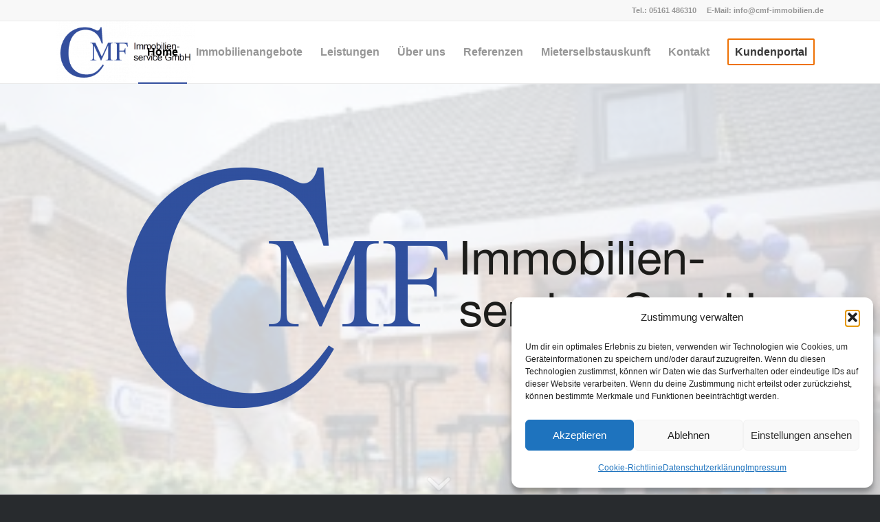

--- FILE ---
content_type: text/html; charset=UTF-8
request_url: https://cmf-immobilien.de/
body_size: 17115
content:
<!DOCTYPE html><html lang="de" class="html_stretched responsive av-preloader-disabled  html_header_top html_logo_left html_main_nav_header html_menu_right html_custom html_header_sticky html_header_shrinking_disabled html_header_topbar_active html_mobile_menu_tablet html_header_searchicon_disabled html_content_align_center html_header_unstick_top html_header_stretch_disabled html_elegant-blog html_modern-blog html_av-submenu-hidden html_av-submenu-display-click html_av-overlay-side html_av-overlay-side-classic html_av-submenu-clone html_entry_id_3557 av-cookies-no-cookie-consent av-no-preview av-default-lightbox html_text_menu_active av-mobile-menu-switch-default"><head><meta charset="UTF-8" /><meta name="viewport" content="width=device-width, initial-scale=1"><meta name='robots' content='index, follow, max-image-preview:large, max-snippet:-1, max-video-preview:-1' /><link media="all" href="https://cmf-immobilien.de/wp-content/cache/autoptimize/css/autoptimize_0bd0565663c9144f75077e26542b956f.css" rel="stylesheet"><link media="screen" href="https://cmf-immobilien.de/wp-content/cache/autoptimize/css/autoptimize_033ea45bf7f375079f9b5badc37dd91e.css" rel="stylesheet"><title>CMF Immobilienservice GmbH | Ihr Immobilienmakler im Heidekreis</title><meta name="description" content="Vermietung, Verkauf oder Hausverwaltung. Mit der CMF Immobilienservice GmbH aus dem Heidekreis haben Sie den richtigen Immobilienmakler an Ihrer Seite." /><link rel="canonical" href="https://cmf-immobilien.de/ihr-immobilienmakler/" /><meta property="og:locale" content="de_DE" /><meta property="og:type" content="website" /><meta property="og:title" content="CMF Immobilienservice GmbH | Ihr Immobilienmakler im Heidekreis" /><meta property="og:description" content="Vermietung, Verkauf oder Hausverwaltung. Mit der CMF Immobilienservice GmbH aus dem Heidekreis haben Sie den richtigen Immobilienmakler an Ihrer Seite." /><meta property="og:url" content="https://cmf-immobilien.de/ihr-immobilienmakler/" /><meta property="og:site_name" content="CMF Immobilienservice GmbH" /><meta property="article:publisher" content="https://www.facebook.com/cmf.immobilien" /><meta property="article:modified_time" content="2024-07-15T09:41:34+00:00" /><meta property="og:image" content="https://cmf-immobilien.de/wp-content/uploads/2021/08/Logo-CMF-Immobilienservice-mit-Firmierung-1.png" /><meta property="og:image:width" content="5779" /><meta property="og:image:height" content="2220" /><meta property="og:image:type" content="image/png" /><meta name="twitter:card" content="summary_large_image" /> <script type="application/ld+json" class="yoast-schema-graph">{"@context":"https://schema.org","@graph":[{"@type":"WebPage","@id":"https://cmf-immobilien.de/ihr-immobilienmakler/","url":"https://cmf-immobilien.de/ihr-immobilienmakler/","name":"CMF Immobilienservice GmbH | Ihr Immobilienmakler im Heidekreis","isPartOf":{"@id":"https://cmf-immobilien.de/#website"},"about":{"@id":"https://cmf-immobilien.de/#organization"},"datePublished":"2021-08-04T15:48:51+00:00","dateModified":"2024-07-15T09:41:34+00:00","description":"Vermietung, Verkauf oder Hausverwaltung. Mit der CMF Immobilienservice GmbH aus dem Heidekreis haben Sie den richtigen Immobilienmakler an Ihrer Seite.","breadcrumb":{"@id":"https://cmf-immobilien.de/ihr-immobilienmakler/#breadcrumb"},"inLanguage":"de","potentialAction":[{"@type":"ReadAction","target":["https://cmf-immobilien.de/ihr-immobilienmakler/"]}]},{"@type":"BreadcrumbList","@id":"https://cmf-immobilien.de/ihr-immobilienmakler/#breadcrumb","itemListElement":[{"@type":"ListItem","position":1,"name":"Startseite"}]},{"@type":"WebSite","@id":"https://cmf-immobilien.de/#website","url":"https://cmf-immobilien.de/","name":"CMF Immobilienservice GmbH","description":"Ihr Ansprechpartner für alle Immobilienfragen im Heidekreis","publisher":{"@id":"https://cmf-immobilien.de/#organization"},"potentialAction":[{"@type":"SearchAction","target":{"@type":"EntryPoint","urlTemplate":"https://cmf-immobilien.de/?s={search_term_string}"},"query-input":{"@type":"PropertyValueSpecification","valueRequired":true,"valueName":"search_term_string"}}],"inLanguage":"de"},{"@type":"Organization","@id":"https://cmf-immobilien.de/#organization","name":"CMF Immobilienservice GmbH","url":"https://cmf-immobilien.de/","logo":{"@type":"ImageObject","inLanguage":"de","@id":"https://cmf-immobilien.de/#/schema/logo/image/","url":"https://cmf-immobilien.de/wp-content/uploads/2021/08/Logo-CMF-Immobilienservice-mit-Firmierung-1.png","contentUrl":"https://cmf-immobilien.de/wp-content/uploads/2021/08/Logo-CMF-Immobilienservice-mit-Firmierung-1.png","width":5779,"height":2220,"caption":"CMF Immobilienservice GmbH"},"image":{"@id":"https://cmf-immobilien.de/#/schema/logo/image/"},"sameAs":["https://www.facebook.com/cmf.immobilien"]}]}</script> <meta name="google-site-verification" content="wzy0FhQTIKEUsCxFQIsikz7reViJkr3Ewr2qmuDPFTk" />  <script id="omgf-pro-remove-async-google-fonts" type="text/javascript"
                        src="[data-uri]"></script>  <script type='text/javascript'>(function() {

					/*	check if webfonts are disabled by user setting via cookie - or user must opt in.	*/
					var html = document.getElementsByTagName('html')[0];
					var cookie_check = html.className.indexOf('av-cookies-needs-opt-in') >= 0 || html.className.indexOf('av-cookies-can-opt-out') >= 0;
					var allow_continue = true;
					var silent_accept_cookie = html.className.indexOf('av-cookies-user-silent-accept') >= 0;

					if( cookie_check && ! silent_accept_cookie )
					{
						if( ! document.cookie.match(/aviaCookieConsent/) || html.className.indexOf('av-cookies-session-refused') >= 0 )
						{
							allow_continue = false;
						}
						else
						{
							if( ! document.cookie.match(/aviaPrivacyRefuseCookiesHideBar/) )
							{
								allow_continue = false;
							}
							else if( ! document.cookie.match(/aviaPrivacyEssentialCookiesEnabled/) )
							{
								allow_continue = false;
							}
							else if( document.cookie.match(/aviaPrivacyGoogleWebfontsDisabled/) )
							{
								allow_continue = false;
							}
						}
					}

					if( allow_continue )
					{
						var f = document.createElement('link');

						f.type 	= 'text/css';
						f.rel 	= 'stylesheet';
						f.href 	= 'https://fonts.googleapis.com/css?family=Lato:300,400,700%7COpen+Sans:400,600&display=auto&display=swap';
						f.id 	= 'avia-google-webfont';

						document.getElementsByTagName('head')[0].appendChild(f);
					}
				})();</script> <link rel='stylesheet' id='avia-merged-styles-css' href='https://cmf-immobilien.de/wp-content/cache/autoptimize/css/autoptimize_single_48fe31e0a83c2aa057c7a7c7a69858ed.css' type='text/css' media='all' /><link rel='stylesheet' id='avia-single-post-3557-css' href='https://cmf-immobilien.de/wp-content/cache/autoptimize/css/autoptimize_single_227985a8c5de311725ecaa7f61f92f62.css?ver=ver-1721036499' type='text/css' media='all' /> <script type="text/javascript" src="https://cmf-immobilien.de/wp-includes/js/jquery/jquery.min.js?ver=3.7.1" id="jquery-core-js"></script> <link rel="profile" href="http://gmpg.org/xfn/11" /><link rel="alternate" type="application/rss+xml" title="CMF Immobilienservice GmbH RSS2 Feed" href="https://cmf-immobilien.de/feed/" /><link rel="pingback" href="https://cmf-immobilien.de/xmlrpc.php" /> <!--[if lt IE 9]><script src="https://cmf-immobilien.de/wp-content/themes/enfold/js/html5shiv.js"></script><![endif]--><link rel="icon" href="https://cmf-immobilien.de/wp-content/uploads/2021/08/cmf_logo_rund_transparent-80x80.png" type="image/png">  <script type="text/javascript">'use strict';var avia_is_mobile=!1;if(/Android|webOS|iPhone|iPad|iPod|BlackBerry|IEMobile|Opera Mini/i.test(navigator.userAgent)&&'ontouchstart' in document.documentElement){avia_is_mobile=!0;document.documentElement.className+=' avia_mobile '}
else{document.documentElement.className+=' avia_desktop '};document.documentElement.className+=' js_active ';(function(){var e=['-webkit-','-moz-','-ms-',''],n='',o=!1,a=!1;for(var t in e){if(e[t]+'transform' in document.documentElement.style){o=!0;n=e[t]+'transform'};if(e[t]+'perspective' in document.documentElement.style){a=!0}};if(o){document.documentElement.className+=' avia_transform '};if(a){document.documentElement.className+=' avia_transform3d '};if(typeof document.getElementsByClassName=='function'&&typeof document.documentElement.getBoundingClientRect=='function'&&avia_is_mobile==!1){if(n&&window.innerHeight>0){setTimeout(function(){var e=0,o={},a=0,t=document.getElementsByClassName('av-parallax'),i=window.pageYOffset||document.documentElement.scrollTop;for(e=0;e<t.length;e++){t[e].style.top='0px';o=t[e].getBoundingClientRect();a=Math.ceil((window.innerHeight+i-o.top)*0.3);t[e].style[n]='translate(0px, '+a+'px)';t[e].style.top='auto';t[e].className+=' enabled-parallax '}},50)}}})();</script> </head><body data-cmplz=1 id="top" class="home wp-singular page-template-default page page-id-3557 wp-theme-enfold wp-child-theme-enfold-child stretched rtl_columns av-curtain-numeric lato open_sans  metaslider-plugin avia-responsive-images-support" itemscope="itemscope" itemtype="https://schema.org/WebPage"  data-burst_id="3557" data-burst_type="page"><div id='wrap_all'><header id='header' class='all_colors header_color light_bg_color  av_header_top av_logo_left av_main_nav_header av_menu_right av_custom av_header_sticky av_header_shrinking_disabled av_header_stretch_disabled av_mobile_menu_tablet av_header_searchicon_disabled av_header_unstick_top av_bottom_nav_disabled  av_alternate_logo_active av_header_border_disabled' data-av_shrink_factor='50' role="banner" itemscope="itemscope" itemtype="https://schema.org/WPHeader" ><div id='header_meta' class='container_wrap container_wrap_meta  av_secondary_right av_extra_header_active av_phone_active_right av_entry_id_3557'><div class='container'><div class='phone-info '><div>Tel.: <a href="tel:+495161486310">05161 486310</a> &nbsp;&nbsp;&nbsp; E-Mail: <a href="mailto:info@cmf-immobilien.de">info@cmf-immobilien.de</a></div></div></div></div><div  id='header_main' class='container_wrap container_wrap_logo'><div class='container av-logo-container'><div class='inner-container'><span class='logo avia-standard-logo'><a href='https://cmf-immobilien.de/' class='' aria-label='CMF Immobilienservice GmbH' title='CMF Immobilienservice GmbH'><noscript><img src="https://cmf-immobilien.de/wp-content/uploads/2021/08/logo-transparent-300x134-1.png" height="100" width="300" alt='CMF Immobilienservice GmbH' title='CMF Immobilienservice GmbH' /></noscript><img class="lazyload" src='data:image/svg+xml,%3Csvg%20xmlns=%22http://www.w3.org/2000/svg%22%20viewBox=%220%200%20300%20100%22%3E%3C/svg%3E' data-src="https://cmf-immobilien.de/wp-content/uploads/2021/08/logo-transparent-300x134-1.png" height="100" width="300" alt='CMF Immobilienservice GmbH' title='CMF Immobilienservice GmbH' /></a></span><nav class='main_menu' data-selectname='Wähle eine Seite'  role="navigation" itemscope="itemscope" itemtype="https://schema.org/SiteNavigationElement" ><div class="avia-menu av-main-nav-wrap"><ul role="menu" class="menu av-main-nav" id="avia-menu"><li role="menuitem" id="menu-item-3672" class="menu-item menu-item-type-post_type menu-item-object-page menu-item-home current-menu-item page_item page-item-3557 current_page_item menu-item-top-level menu-item-top-level-1"><a href="https://cmf-immobilien.de/" itemprop="url" tabindex="0"><span class="avia-bullet"></span><span class="avia-menu-text">Home</span><span class="avia-menu-fx"><span class="avia-arrow-wrap"><span class="avia-arrow"></span></span></span></a></li><li role="menuitem" id="menu-item-3048" class="menu-item menu-item-type-post_type menu-item-object-page menu-item-top-level menu-item-top-level-2"><a href="https://cmf-immobilien.de/live-immobilien-inserate/" itemprop="url" tabindex="0"><span class="avia-bullet"></span><span class="avia-menu-text">Immobilienangebote</span><span class="avia-menu-fx"><span class="avia-arrow-wrap"><span class="avia-arrow"></span></span></span></a></li><li role="menuitem" id="menu-item-3105" class="menu-item menu-item-type-custom menu-item-object-custom menu-item-has-children menu-item-top-level menu-item-top-level-3"><a href="#" itemprop="url" tabindex="0"><span class="avia-bullet"></span><span class="avia-menu-text">Leistungen</span><span class="avia-menu-fx"><span class="avia-arrow-wrap"><span class="avia-arrow"></span></span></span></a><ul class="sub-menu"><li role="menuitem" id="menu-item-3047" class="menu-item menu-item-type-post_type menu-item-object-page"><a href="https://cmf-immobilien.de/verkauf/" itemprop="url" tabindex="0"><span class="avia-bullet"></span><span class="avia-menu-text">Verkauf</span></a></li><li role="menuitem" id="menu-item-3046" class="menu-item menu-item-type-post_type menu-item-object-page"><a href="https://cmf-immobilien.de/vermietung/" itemprop="url" tabindex="0"><span class="avia-bullet"></span><span class="avia-menu-text">Vermietung</span></a></li><li role="menuitem" id="menu-item-3227" class="menu-item menu-item-type-post_type menu-item-object-page"><a href="https://cmf-immobilien.de/hausverwaltung/" itemprop="url" tabindex="0"><span class="avia-bullet"></span><span class="avia-menu-text">Hausverwaltung</span></a></li><li role="menuitem" id="menu-item-3226" class="menu-item menu-item-type-post_type menu-item-object-page"><a href="https://cmf-immobilien.de/bewertung/" itemprop="url" tabindex="0"><span class="avia-bullet"></span><span class="avia-menu-text">Bewertung</span></a></li></ul></li><li role="menuitem" id="menu-item-3225" class="menu-item menu-item-type-post_type menu-item-object-page menu-item-top-level menu-item-top-level-4"><a href="https://cmf-immobilien.de/uber-uns/" itemprop="url" tabindex="0"><span class="avia-bullet"></span><span class="avia-menu-text">Über uns</span><span class="avia-menu-fx"><span class="avia-arrow-wrap"><span class="avia-arrow"></span></span></span></a></li><li role="menuitem" id="menu-item-4257" class="menu-item menu-item-type-custom menu-item-object-custom menu-item-has-children menu-item-top-level menu-item-top-level-5"><a href="#" itemprop="url" tabindex="0"><span class="avia-bullet"></span><span class="avia-menu-text">Referenzen</span><span class="avia-menu-fx"><span class="avia-arrow-wrap"><span class="avia-arrow"></span></span></span></a><ul class="sub-menu"><li role="menuitem" id="menu-item-3595" class="menu-item menu-item-type-post_type menu-item-object-page"><a href="https://cmf-immobilien.de/kundenstimmen/" itemprop="url" tabindex="0"><span class="avia-bullet"></span><span class="avia-menu-text">Kundenstimmen</span></a></li><li role="menuitem" id="menu-item-3596" class="menu-item menu-item-type-post_type menu-item-object-page"><a href="https://cmf-immobilien.de/referenzen/" itemprop="url" tabindex="0"><span class="avia-bullet"></span><span class="avia-menu-text">Referenzobjekte</span></a></li></ul></li><li role="menuitem" id="menu-item-4022" class="menu-item menu-item-type-post_type menu-item-object-page menu-item-top-level menu-item-top-level-6"><a href="https://cmf-immobilien.de/mieterselbstauskunft/" itemprop="url" tabindex="0"><span class="avia-bullet"></span><span class="avia-menu-text">Mieterselbstauskunft</span><span class="avia-menu-fx"><span class="avia-arrow-wrap"><span class="avia-arrow"></span></span></span></a></li><li role="menuitem" id="menu-item-3921" class="menu-item menu-item-type-post_type menu-item-object-page menu-item-top-level menu-item-top-level-7"><a href="https://cmf-immobilien.de/kontakt/" itemprop="url" tabindex="0"><span class="avia-bullet"></span><span class="avia-menu-text">Kontakt</span><span class="avia-menu-fx"><span class="avia-arrow-wrap"><span class="avia-arrow"></span></span></span></a></li><li role="menuitem" id="menu-item-3325" class="menu-item menu-item-type-custom menu-item-object-custom av-menu-button av-menu-button-bordered menu-item-top-level menu-item-top-level-8"><a href="https://cmf-immobilien.mycasavi.com/app/login" itemprop="url" tabindex="0"><span class="avia-bullet"></span><span class="avia-menu-text">Kundenportal</span><span class="avia-menu-fx"><span class="avia-arrow-wrap"><span class="avia-arrow"></span></span></span></a></li><li class="av-burger-menu-main menu-item-avia-special av-small-burger-icon" role="menuitem"> <a href="#" aria-label="Menü" aria-hidden="false"> <span class="av-hamburger av-hamburger--spin av-js-hamburger"> <span class="av-hamburger-box"> <span class="av-hamburger-inner"></span> <strong>Menü</strong> </span> </span> <span class="avia_hidden_link_text">Menü</span> </a></li></ul></div></nav></div></div></div><div class="header_bg"></div></header><div id='main' class='all_colors' data-scroll-offset='90'><div id='av_section_1'  class='avia-section av-krxnzzkr-4017feba0cda6f3b14f5f51ad12767dd main_color avia-section-default avia-no-border-styling  avia-builder-el-0  el_before_av_section  avia-builder-el-first  avia-full-stretch av-parallax-section avia-bg-style-parallax av-section-color-overlay-active av-minimum-height av-minimum-height-100 av-height-100  container_wrap fullsize'  data-section-bg-repeat='stretch' data-av_minimum_height_pc='100' data-av_min_height_opt='100'><div class='av-parallax' data-avia-parallax-ratio='0.3' ><div class='av-parallax-inner main_color avia-full-stretch'></div></div><div class="av-section-color-overlay-wrap"><div class="av-section-color-overlay"></div><a href='#next-section' title='' class='scroll-down-link ' aria-hidden='true' data-av_icon='' data-av_iconfont='entypo-fontello'></a><div class='container av-section-cont-open' ><main  role="main" itemprop="mainContentOfPage"  class='template-page content  av-content-full alpha units'><div class='post-entry post-entry-type-page post-entry-3557'><div class='entry-content-wrapper clearfix'><div class='flex_column_table av-krxqauee-52c7b54d739bc84fab455f2ecbdfc0ce sc-av_one_full av-equal-height-column-flextable'><div  class='flex_column av-krxqauee-52c7b54d739bc84fab455f2ecbdfc0ce av_one_full  avia-builder-el-1  avia-builder-el-no-sibling  first no_margin flex_column_table_cell av-equal-height-column av-align-middle av-zero-column-padding  '     ><div  class='avia-image-container av-6whn9-d41c14a8353edf350afa6d7708e2db44 av-styling- avia_animated_image av-animated-when-visible-95 pop-up avia-align-center  avia-builder-el-2  avia-builder-el-no-sibling '   itemprop="image" itemscope="itemscope" itemtype="https://schema.org/ImageObject" ><div class="avia-image-container-inner"><div class="avia-image-overlay-wrap"><img decoding="async" fetchpriority="high" class='wp-image-3828 avia-img-lazy-loading-not-3828 avia_image ' src="https://cmf-immobilien.de/wp-content/uploads/2021/08/Logo-CMF-Immobilienservice-mit-Firmierung-1-1030x396.png" alt='' title='Logo CMF Immobilienservice GmbH'  height="396" width="1030"  itemprop="thumbnailUrl" srcset="https://cmf-immobilien.de/wp-content/uploads/2021/08/Logo-CMF-Immobilienservice-mit-Firmierung-1-1030x396.png 1030w, https://cmf-immobilien.de/wp-content/uploads/2021/08/Logo-CMF-Immobilienservice-mit-Firmierung-1-300x115.png 300w, https://cmf-immobilien.de/wp-content/uploads/2021/08/Logo-CMF-Immobilienservice-mit-Firmierung-1-768x295.png 768w, https://cmf-immobilien.de/wp-content/uploads/2021/08/Logo-CMF-Immobilienservice-mit-Firmierung-1-1536x590.png 1536w, https://cmf-immobilien.de/wp-content/uploads/2021/08/Logo-CMF-Immobilienservice-mit-Firmierung-1-2048x787.png 2048w, https://cmf-immobilien.de/wp-content/uploads/2021/08/Logo-CMF-Immobilienservice-mit-Firmierung-1-1500x576.png 1500w, https://cmf-immobilien.de/wp-content/uploads/2021/08/Logo-CMF-Immobilienservice-mit-Firmierung-1-705x271.png 705w" sizes="(max-width: 1030px) 100vw, 1030px" /></div></div></div></div></div></div></div></main></div></div></div><div id='av_section_2'  class='avia-section av-31kox1-3101e480c6c99cad7278e861c6beb753 main_color avia-section-default avia-no-border-styling  avia-builder-el-3  el_after_av_section  el_before_av_section  avia-bg-style-scroll container_wrap fullsize'  ><div class='container av-section-cont-open' ><div class='template-page content  av-content-full alpha units'><div class='post-entry post-entry-type-page post-entry-3557'><div class='entry-content-wrapper clearfix'><div  class='av-special-heading av-lfu0ephv-fc0c97ca0eb45ff4056ad50157104d80 av-special-heading-h1 blockquote modern-quote modern-centered  avia-builder-el-4  el_before_av_hr  avia-builder-el-first '><h1 class='av-special-heading-tag'  itemprop="headline"  >CMF Immobilienservice GmbH &#8211; Ihr Immobilienmakler </br>für Verkauf, Vermietung und Hausverwaltung </br>aus dem Heidekreis</h1><div class="special-heading-border"><div class="special-heading-inner-border"></div></div></div><div  class='hr av-lfu0mqbr-ca8348ad06c8a329e32dce0bccb98e74 hr-invisible  avia-builder-el-5  el_after_av_heading  avia-builder-el-last  av-medium-hide av-small-hide av-mini-hide'><span class='hr-inner '><span class="hr-inner-style"></span></span></div></div></div></div></div></div><div id='av_section_3'  class='avia-section av-76jzmd-d4f51904ace5a666af679a6a51c6d30a main_color avia-section-default avia-no-border-styling  avia-builder-el-6  el_after_av_section  el_before_av_section  avia-bg-style-scroll container_wrap fullsize'  ><div class='container av-section-cont-open' ><div class='template-page content  av-content-full alpha units'><div class='post-entry post-entry-type-page post-entry-3557'><div class='entry-content-wrapper clearfix'><div  class='flex_column av-5iva85-bb122b6dbf14ca6ee45a1e65f4bfb5f2 av_one_fifth  avia-builder-el-7  el_before_av_three_fifth  avia-builder-el-first  first flex_column_div av-hide-on-mobile av-zero-column-padding  '     ></div><div  class='flex_column av-e6enp-077e0d495ebdff7ec420baf4e40af4b5 av_three_fifth  avia-builder-el-8  el_after_av_one_fifth  el_before_av_one_fifth  flex_column_div av-hide-on-mobile av-zero-column-padding  '     ><div  class='hr av-kve2o0qu-5e2e3cab969a15b0ea496fd73584cf74 hr-invisible  avia-builder-el-9  el_before_av_heading  avia-builder-el-first  av-desktop-hide'><span class='hr-inner '><span class="hr-inner-style"></span></span></div><div  class='av-special-heading av-2xwntx-419217d8edea019577a7aef2ff0cb844 av-special-heading-h2 custom-color-heading blockquote modern-quote  avia-builder-el-10  el_after_av_hr  el_before_av_textblock '><h2 class='av-special-heading-tag'  itemprop="headline"  >Immobilien­verwaltung hat ein Gesicht</h2><div class="special-heading-border"><div class="special-heading-inner-border"></div></div></div><section  class='av_textblock_section av-d78239-3bd30f94a4240ec755209d103e6c2c45 '   itemscope="itemscope" itemtype="https://schema.org/CreativeWork" ><div class='avia_textblock'  itemprop="text" ><p>Wir sind Ihre zuverlässigen Immobilienmakler aus dem Landkreis Heidekreis. Sie haben das Objekt, wir das Know-how. Als Ihr vertrauensvoller Partner stehen wir Ihnen während Ihres gesamten Projekts zur Seite. Mit über 30 Jahren Erfahrung, ist die CMF Immobilienservice GmbH der lokale Markführer im Heidekreis.</p><p>Wenn Sie einen schnellen, reibungslosen und professionellen Service rund um den Verkauf, die Vermietung und Verwaltung von Immobilien suchen, sind Sie bei uns richtig. CMF Immobilien steht für Zuverlässigkeit, Kompetenz Innovation auf dem Immobilienmarkt.</p></div></section></div><div  class='flex_column av-b9dsl-fd3bca8d5f6fe2c85e8668e9bd93fc24 av_one_fifth  avia-builder-el-12  el_after_av_three_fifth  avia-builder-el-last  flex_column_div av-hide-on-mobile av-zero-column-padding  '     ></div></div></div></div></div></div><div id='av_section_4'  class='avia-section av-906tcl-742d18ec7e3850184bd2b309c4fd363d main_color avia-section-default avia-no-border-styling  avia-builder-el-13  el_after_av_section  el_before_av_hr  avia-bg-style-scroll container_wrap fullsize'  ><div class='container av-section-cont-open' ><div class='template-page content  av-content-full alpha units'><div class='post-entry post-entry-type-page post-entry-3557'><div class='entry-content-wrapper clearfix'><div  class='flex_column av-11c24w5-958d972c2b0de66b97762a003fc17598 av_one_third  avia-builder-el-14  el_before_av_two_third  avia-builder-el-first  first flex_column_div av-zero-column-padding  '     ></div><div  class='flex_column av-z87if9-c2fe16505093f20782c27667718e59e0 av_two_third  avia-builder-el-15  el_after_av_one_third  el_before_av_one_half  flex_column_div av-zero-column-padding avia-link-column av-column-link  '    data-link-column-url="https://cmf-immobilien.de/verkauf/"   ><a class="av-screen-reader-only" href=https://cmf-immobilien.de/verkauf/ >Link zu: Verkauf</a><div  class='avia-image-container av-y416it-1ec6085b1cc4bc63fb2d7a3eb087502a av-styling- avia-align-center  avia-builder-el-16  avia-builder-el-no-sibling '   itemprop="image" itemscope="itemscope" itemtype="https://schema.org/ImageObject" ><div class="avia-image-container-inner"><div class="avia-image-overlay-wrap"><img decoding="async" fetchpriority="high" class='wp-image-4320 avia-img-lazy-loading-not-4320 avia_image ' src="https://cmf-immobilien.de/wp-content/uploads/2022/01/Z62_4396_2_WEB-845x684.jpg" alt='' title='Immobilienverkauf'  height="684" width="845"  itemprop="thumbnailUrl" srcset="https://cmf-immobilien.de/wp-content/uploads/2022/01/Z62_4396_2_WEB-845x684.jpg 845w, https://cmf-immobilien.de/wp-content/uploads/2022/01/Z62_4396_2_WEB-495x400.jpg 495w" sizes="(max-width: 845px) 100vw, 845px" /></div></div></div></div><div  class='flex_column av-kryyt4o5-dcfcb2519919e76c573e9cc51bc364d7 av_one_half  avia-builder-el-17  el_after_av_two_third  el_before_av_one_half  first flex_column_div avia-link-column av-column-link  column-top-margin'    data-link-column-url="https://cmf-immobilien.de/verkauf/"   ><a class="av-screen-reader-only" href=https://cmf-immobilien.de/verkauf/ >Link zu: Verkauf</a><div  class='av-special-heading av-410mk5-7cb0892f1ee5425124a2a85e6efb453f av-special-heading-h2 custom-color-heading blockquote modern-quote  avia-builder-el-18  el_before_av_textblock  avia-builder-el-first '><h2 class='av-special-heading-tag'  itemprop="headline"  >Immobilien­verkauf</h2><div class="special-heading-border"><div class="special-heading-inner-border"></div></div></div><section  class='av_textblock_section av-37ldud-7aff86d91d6755f648d195751347559d '   itemscope="itemscope" itemtype="https://schema.org/CreativeWork" ><div class='avia_textblock av_inherit_color'  itemprop="text" ><p>Wollen sie eine bisher ungenutzte oder vermietete Immobilie oder ein Grundstück verkaufen? CMF Immobilien findet die beste Vermarktungsstrategie für Ihr Objekt. In einem ausführlichen Erstgespräch setzen wir uns intensiv mit Ihrem Verkaufsvorhaben und den besonderen Vorzügen Ihres Objekts auseinander. Kombiniert mit unserer umfassenden Kenntnis des lokalen Marktes und der Zielgruppe entwickeln wir mit Ihnen ein auf Ihre Bedürfnisse zugeschnittenes Konzept.</p><p><strong>Hier klicken!</strong></p></div></section></div><div  class='flex_column av-krxucfzy-82802108c5df58469255daf5774c7852 av_one_half  avia-builder-el-20  el_after_av_one_half  avia-builder-el-last  flex_column_div av-hide-on-mobile av-zero-column-padding  column-top-margin'     ></div></div></div></div></div></div><div id='after_section_4'  class='main_color av_default_container_wrap container_wrap fullsize'  ><div class='container av-section-cont-open' ><div class='template-page content  av-content-full alpha units'><div class='post-entry post-entry-type-page post-entry-3557'><div class='entry-content-wrapper clearfix'><div  class='hr av-lfu1yp64-c9449fdb73002de88b88caf580ae5397 hr-invisible  avia-builder-el-21  el_after_av_section  el_before_av_section  avia-builder-el-no-sibling  av-desktop-hide'><span class='hr-inner '><span class="hr-inner-style"></span></span></div></div></div></div></div></div><div id='av_section_5'  class='avia-section av-uf1sud-4725074b026828f5c7497390813e446a main_color avia-section-default avia-no-border-styling  avia-builder-el-22  el_after_av_hr  el_before_av_hr  avia-bg-style-scroll container_wrap fullsize'  ><div class='container av-section-cont-open' ><div class='template-page content  av-content-full alpha units'><div class='post-entry post-entry-type-page post-entry-3557'><div class='entry-content-wrapper clearfix'><div  class='flex_column av-thmixx-2dc4034ab431e7285c6c2e9ebe1b06b9 av_two_third  avia-builder-el-23  el_before_av_one_third  avia-builder-el-first  first flex_column_div av-zero-column-padding avia-link-column av-column-link  '    data-link-column-url="https://cmf-immobilien.de/vermietung/"   ><a class="av-screen-reader-only" href=https://cmf-immobilien.de/vermietung/ >Link zu: Vermietung</a><div  class='avia-image-container av-krxut203-56005ad3898294753f392b5453e82d09 av-styling- avia-align-center  avia-builder-el-24  avia-builder-el-no-sibling '   itemprop="image" itemscope="itemscope" itemtype="https://schema.org/ImageObject" ><div class="avia-image-container-inner"><div class="avia-image-overlay-wrap"><img decoding="async" fetchpriority="high" class='wp-image-4980 avia-img-lazy-loading-not-4980 avia_image ' src="https://cmf-immobilien.de/wp-content/uploads/2024/07/IMG_8197-845x684.jpg" alt='' title='IMG_8197'  height="684" width="845"  itemprop="thumbnailUrl" srcset="https://cmf-immobilien.de/wp-content/uploads/2024/07/IMG_8197-845x684.jpg 845w, https://cmf-immobilien.de/wp-content/uploads/2024/07/IMG_8197-495x400.jpg 495w" sizes="(max-width: 845px) 100vw, 845px" /></div></div></div></div><div  class='flex_column av-r40e5h-77c083b2ff8afb82699a1598b5a983d0 av_one_third  avia-builder-el-25  el_after_av_two_third  el_before_av_one_half  flex_column_div av-zero-column-padding  '     ></div><div  class='flex_column av-krxuvakx-40626765f0efa15bc35fafe670fe2521 av_one_half  avia-builder-el-26  el_after_av_one_third  el_before_av_one_half  first flex_column_div av-hide-on-mobile av-zero-column-padding avia-link-column av-column-link  column-top-margin'    data-link-column-url="https://cmf-immobilien.de/vermietung/"   ><a class="av-screen-reader-only" href=https://cmf-immobilien.de/vermietung/ >Link zu: Vermietung</a><div  class='hr av-krywzwul-f6b213ea9121d3b31096c2ceaf8d4b1b hr-invisible  avia-builder-el-27  avia-builder-el-no-sibling '><span class='hr-inner '><span class="hr-inner-style"></span></span></div></div><div  class='flex_column av-krxurj90-ac8faa41d27527508dfc54a3e17c05a2 av_one_half  avia-builder-el-28  el_after_av_one_half  avia-builder-el-last  flex_column_div avia-link-column av-column-link  column-top-margin'    data-link-column-url="https://cmf-immobilien.de/vermietung/"   ><a class="av-screen-reader-only" href=https://cmf-immobilien.de/vermietung/ >Link zu: Vermietung</a><div  class='av-special-heading av-krxur2p0-560f5ac0c1d38c8e4ade037d149d6cc5 av-special-heading-h2 custom-color-heading blockquote modern-quote  avia-builder-el-29  el_before_av_textblock  avia-builder-el-first '><h2 class='av-special-heading-tag'  itemprop="headline"  >Immobilien­vermietung</h2><div class="special-heading-border"><div class="special-heading-inner-border"></div></div></div><section  class='av_textblock_section av-pvdqn9-052852a78e823b5867ba3c1f8f8dccac '   itemscope="itemscope" itemtype="https://schema.org/CreativeWork" ><div class='avia_textblock av_inherit_color'  itemprop="text" ><p>Sie suchen einen solventen und seriösen Mieter für Ihre Immobilie? Mit mehreren hundert Vermietungen jedes Jahr sind wir ein erfahrener Partner für Ihre Neuvermietung. Egal, ob die Immobilie bereits durch uns in der Hausverwaltung betreut wurde oder Sie einfach nur den Mieterauswahlprozess abgeben wollen. Wir unterstützen Sie gerne auch bei zeitintensiven und häufigen Besichtigungsterminen, besonders dann, wenn Sie selbst nicht vor Ort sein können.</p><p><strong>Hier klicken!</strong></p></div></section></div></div></div></div></div></div><div id='after_section_5'  class='main_color av_default_container_wrap container_wrap fullsize'  ><div class='container av-section-cont-open' ><div class='template-page content  av-content-full alpha units'><div class='post-entry post-entry-type-page post-entry-3557'><div class='entry-content-wrapper clearfix'><div  class='hr av-6f44cl-d53f36e05a201dc27e4fe5ccaa03c5ec hr-invisible  avia-builder-el-31  el_after_av_section  el_before_av_section  avia-builder-el-no-sibling  av-desktop-hide'><span class='hr-inner '><span class="hr-inner-style"></span></span></div></div></div></div></div></div><div id='av_section_6'  class='avia-section av-n1gbvp-f0a4941d0ac97ccea3b006f22d154db2 main_color avia-section-default avia-no-border-styling  avia-builder-el-32  el_after_av_hr  el_before_av_hr  avia-bg-style-scroll container_wrap fullsize'  ><div class='container av-section-cont-open' ><div class='template-page content  av-content-full alpha units'><div class='post-entry post-entry-type-page post-entry-3557'><div class='entry-content-wrapper clearfix'><div  class='flex_column av-ku4j8l-d84348549a13623e6aa0e7fc1f69698b av_one_third  avia-builder-el-33  el_before_av_two_third  avia-builder-el-first  first flex_column_div av-zero-column-padding  '     ></div><div  class='flex_column av-j671hh-4621d55a3bae3a8e723f05875f455845 av_two_third  avia-builder-el-34  el_after_av_one_third  el_before_av_one_half  flex_column_div av-zero-column-padding avia-link-column av-column-link  '    data-link-column-url="https://cmf-immobilien.de/hausverwaltung/"   ><a class="av-screen-reader-only" href=https://cmf-immobilien.de/hausverwaltung/ >Link zu: Hausverwaltung</a><div  class='avia-image-container av-krxv47mk-96440a81b36c1fc607d6b8e9a379a6d6 av-styling- avia-align-center  avia-builder-el-35  avia-builder-el-no-sibling '   itemprop="image" itemscope="itemscope" itemtype="https://schema.org/ImageObject" ><div class="avia-image-container-inner"><div class="avia-image-overlay-wrap"><img decoding="async" fetchpriority="high" class='wp-image-4003 avia-img-lazy-loading-not-4003 avia_image ' src="https://cmf-immobilien.de/wp-content/uploads/2021/10/Referenzen-15-von-26_WEB-845x684.jpg" alt='' title='Hausverwaltung'  height="684" width="845"  itemprop="thumbnailUrl" srcset="https://cmf-immobilien.de/wp-content/uploads/2021/10/Referenzen-15-von-26_WEB-845x684.jpg 845w, https://cmf-immobilien.de/wp-content/uploads/2021/10/Referenzen-15-von-26_WEB-495x400.jpg 495w" sizes="(max-width: 845px) 100vw, 845px" /></div></div></div></div><div  class='flex_column av-gxnb1x-de475d6eed1dab71ba030687a71d63b0 av_one_half  avia-builder-el-36  el_after_av_two_third  el_before_av_one_half  first flex_column_div avia-link-column av-column-link  column-top-margin'    data-link-column-url="https://cmf-immobilien.de/hausverwaltung/"   ><a class="av-screen-reader-only" href=https://cmf-immobilien.de/hausverwaltung/ >Link zu: Hausverwaltung</a><div  class='av-special-heading av-krxv1rws-bcde8aff8bd6e1f4f23d97e2881bb846 av-special-heading-h2 custom-color-heading blockquote modern-quote  avia-builder-el-37  el_before_av_textblock  avia-builder-el-first '><h2 class='av-special-heading-tag'  itemprop="headline"  >Haus­verwaltung</h2><div class="special-heading-border"><div class="special-heading-inner-border"></div></div></div><section  class='av_textblock_section av-ftb6th-56c504c3348e54a80bb8ac13b89367b8 '   itemscope="itemscope" itemtype="https://schema.org/CreativeWork" ><div class='avia_textblock av_inherit_color'  itemprop="text" ><p>Wir sind Ihr kompetenter Partner, wenn Sie auf der Suche nach einer Verwaltung für vermietete Wohnhäuser, Wohnanlagen, Eigentumswohnungen und Gewerbeobjekten sind. Mit dem Ziel, Ihnen eine langfristige Wertentwicklung des uns angetrauten Vermögens zu gewährleisten, erarbeiten wir langfristige Instandhaltungspläne inklusive der regelmäßigen Pflege und Wartung Ihres Objekts. In der Hausverwaltung sehen wir uns stets den wirtschaftlichen Interessen unserer Kunden verpflichtet.</p><p><strong>Hier klicken!</strong></p></div></section></div><div  class='flex_column av-krxv7vs2-c61cd2c0ee6452310d7a35d5e253d18f av_one_half  avia-builder-el-39  el_after_av_one_half  el_before_av_hr  flex_column_div av-hide-on-mobile av-zero-column-padding  column-top-margin'     ></div><div  class='hr av-8hi45-366a15740a3c16c5825ea84f9d080ab3 hr-invisible  avia-builder-el-40  el_after_av_one_half  avia-builder-el-last  av-desktop-hide'><span class='hr-inner '><span class="hr-inner-style"></span></span></div></div></div></div></div></div><div id='after_section_6'  class='main_color av_default_container_wrap container_wrap fullsize'  ><div class='container av-section-cont-open' ><div class='template-page content  av-content-full alpha units'><div class='post-entry post-entry-type-page post-entry-3557'><div class='entry-content-wrapper clearfix'><div  class='hr av-40cmd1-e734a7a99ace81567367108e00ede728 hr-invisible  avia-builder-el-41  el_after_av_section  el_before_av_section  avia-builder-el-no-sibling  av-desktop-hide'><span class='hr-inner '><span class="hr-inner-style"></span></span></div></div></div></div></div></div><div id='av_section_7'  class='avia-section av-bz2rl1-66518138c514c5500ce50dbcd173fd32 main_color avia-section-default avia-no-border-styling  avia-builder-el-42  el_after_av_hr  el_before_av_section  avia-bg-style-scroll container_wrap fullsize'  ><div class='container av-section-cont-open' ><div class='template-page content  av-content-full alpha units'><div class='post-entry post-entry-type-page post-entry-3557'><div class='entry-content-wrapper clearfix'><div  class='flex_column av-ar7jqd-9a82d3bce80fa0f10c51f49e6515ea60 av_two_third  avia-builder-el-43  el_before_av_one_third  avia-builder-el-first  first flex_column_div av-zero-column-padding avia-link-column av-column-link  '    data-link-column-url="https://cmf-immobilien.de/bewertung/"   ><a class="av-screen-reader-only" href=https://cmf-immobilien.de/bewertung/ >Link zu: Bewertung</a><div  class='avia-image-container av-krxv5j2h-c1efc2fddfee89a9a63d8e3a7eae883f av-styling- avia-align-center  avia-builder-el-44  avia-builder-el-no-sibling '   itemprop="image" itemscope="itemscope" itemtype="https://schema.org/ImageObject" ><div class="avia-image-container-inner"><div class="avia-image-overlay-wrap"><img decoding="async" fetchpriority="high" class='wp-image-3640 avia-img-lazy-loading-not-3640 avia_image ' src="https://cmf-immobilien.de/wp-content/uploads/2021/08/Aussenaufnahmen-2-von-4-845x684.jpg" alt='' title='Immobilienbewertung'  height="684" width="845"  itemprop="thumbnailUrl" srcset="https://cmf-immobilien.de/wp-content/uploads/2021/08/Aussenaufnahmen-2-von-4-845x684.jpg 845w, https://cmf-immobilien.de/wp-content/uploads/2021/08/Aussenaufnahmen-2-von-4-495x400.jpg 495w" sizes="(max-width: 845px) 100vw, 845px" /></div></div></div></div><div  class='flex_column av-96mq45-5430f953c0f88db01d1292cfaa9a5dd4 av_one_third  avia-builder-el-45  el_after_av_two_third  el_before_av_one_half  flex_column_div av-zero-column-padding  '     ></div><div  class='flex_column av-krxv86dc-b0cd4687b0953224b77eccc4a8284557 av_one_half  avia-builder-el-46  el_after_av_one_third  el_before_av_one_half  first flex_column_div av-hide-on-mobile av-zero-column-padding avia-link-column av-column-link  column-top-margin'    data-link-column-url="https://cmf-immobilien.de/bewertung/"   ><a class="av-screen-reader-only" href=https://cmf-immobilien.de/bewertung/ >Link zu: Bewertung</a><div  class='hr av-8tg6s5-a0cfbd5a003aa5613aa03ffdb8cf0de5 hr-invisible  avia-builder-el-47  avia-builder-el-no-sibling '><span class='hr-inner '><span class="hr-inner-style"></span></span></div></div><div  class='flex_column av-7gikkl-28d4b4c5145cd58521697edbb046b4bc av_one_half  avia-builder-el-48  el_after_av_one_half  avia-builder-el-last  flex_column_div avia-link-column av-column-link  column-top-margin'    data-link-column-url="https://cmf-immobilien.de/bewertung/"   ><a class="av-screen-reader-only" href=https://cmf-immobilien.de/bewertung/ >Link zu: Bewertung</a><div  class='av-special-heading av-krxv4g1r-c9735d78ff42000a75874890676346c4 av-special-heading-h2 custom-color-heading blockquote modern-quote  avia-builder-el-49  el_before_av_textblock  avia-builder-el-first '><h2 class='av-special-heading-tag'  itemprop="headline"  >Immobilien­bewertung</h2><div class="special-heading-border"><div class="special-heading-inner-border"></div></div></div><section  class='av_textblock_section av-nbmid-0ea9fdcd16c6bf9eda77a64b8d759a7c '   itemscope="itemscope" itemtype="https://schema.org/CreativeWork" ><div class='avia_textblock av_inherit_color'  itemprop="text" ><p>Kennen Sie den Wert Ihrer Immobilie? Verlassen Sie sich nicht auf sogenannte „kostenlose“ Immobilienbewertungen aus dem Internet. Kostenlose Angebote sind selten seriös und nie zu Ihrem Nutzen. Anstelle einer konkreten Bewertung des Objekts folgen mehrere Mails und Anrufe. Ersparen Sie sich den Frust und lassen Sie Ihre Immobilie von Experten bewerten. Bei uns finden sie Transparenz und offene Kommunikation auf Augenhöhe.</p><p><strong>Hier klicken!</strong></p></div></section></div></div></div></div></div></div><div id='av_section_8'  class='avia-section av-krxsxx7j-3bf7147bee9238fad9ef20028c8e7df2 main_color avia-section-default avia-no-border-styling  avia-builder-el-51  el_after_av_section  el_before_av_section  avia-bg-style-scroll container_wrap fullsize'  ><div class='avia-divider-svg avia-divider-svg-opacity-tilt avia-divider-svg-bottom avia-svg-original'><svg xmlns="http://www.w3.org/2000/svg" viewBox="0 0 2600 131.1" preserveAspectRatio="none"> <path d="M0 0L2600 0 2600 69.1 0 0z"/> <path style="opacity:0.5" d="M0 0L2600 0 2600 69.1 0 69.1z"/> <path style="opacity:0.25" d="M2600 0L0 0 0 130.1 2600 69.1z"/> </svg></div><div class='container av-section-cont-open' ><div class='template-page content  av-content-full alpha units'><div class='post-entry post-entry-type-page post-entry-3557'><div class='entry-content-wrapper clearfix'></div></div></div></div></div><div id='av_section_9'  class='avia-section av-29s6ed-4b778244864e0fa5a7c88730102d9ab0 alternate_color avia-section-default avia-no-border-styling  avia-builder-el-52  el_after_av_section  el_before_av_section  avia-bg-style-scroll container_wrap fullsize'  ><div class='container av-section-cont-open' ><div class='template-page content  av-content-full alpha units'><div class='post-entry post-entry-type-page post-entry-3557'><div class='entry-content-wrapper clearfix'><div  class='av-special-heading av-krxwmht8-9aadddda33588487c52cc2b444cabb77 av-special-heading-h2 custom-color-heading blockquote modern-quote modern-centered  avia-builder-el-53  el_before_av_hr  avia-builder-el-first '><h2 class='av-special-heading-tag'  itemprop="headline"  >Was unsere Kunden und Geschäftspartner über uns sagen</h2><div class="special-heading-border"><div class="special-heading-inner-border"></div></div></div><div  class='hr av-34fkmd-55a2e599c1b3415081b469994ccde927 hr-invisible  avia-builder-el-54  el_after_av_heading  el_before_av_testimonials '><span class='hr-inner '><span class="hr-inner-style"></span></span></div><div  class='avia-testimonial-wrapper av-krxwjk4h-89deae6e82ee9ca49ca32f0f112f09b5 avia-slider-testimonials avia-slider-3-testimonials avia_animate_when_almost_visible av-large-testimonial-slider av-slideshow-ui av-control-default av-slider-hover-pause av-slideshow-autoplay av-loop-endless av-loop-manual-endless' data-slideshow-options="{&quot;animation&quot;:&quot;fade&quot;,&quot;autoplay&quot;:true,&quot;loop_autoplay&quot;:&quot;endless&quot;,&quot;interval&quot;:5,&quot;loop_manual&quot;:&quot;manual-endless&quot;,&quot;autoplay_stopper&quot;:false,&quot;noNavigation&quot;:false,&quot;bg_slider&quot;:false,&quot;keep_padding&quot;:&quot;&quot;,&quot;hoverpause&quot;:true,&quot;show_slide_delay&quot;:0}"><section class="avia-testimonial-row"><div class='avia-testimonial av-krxwgqgg-435bb0abe3219c68439eb5993bfaabae avia-testimonial-row-1 avia-first-testimonial flex_column no_margin av_one_third'><div class='avia-testimonial_inner'  itemscope="itemscope" itemtype="https://schema.org/CreativeWork" ><div class='avia-testimonial-content '><div class='avia-testimonial-markup-entry-content'  itemprop="text" ><p>Klasse Geschäftspartner!</p></div></div><div class="avia-testimonial-meta"><div class="avia-testimonial-arrow-wrap"><div class="avia-arrow"></div></div><div class='avia-testimonial-image'  itemprop="image" ><noscript><img decoding="async" width="180" height="180" src="https://cmf-immobilien.de/wp-content/uploads/2021/08/DSC_9245-scaled-e1628002147617-180x180.jpg" class="attachment-square size-square" alt="" srcset="https://cmf-immobilien.de/wp-content/uploads/2021/08/DSC_9245-scaled-e1628002147617-180x180.jpg 180w, https://cmf-immobilien.de/wp-content/uploads/2021/08/DSC_9245-scaled-e1628002147617-300x300.jpg 300w, https://cmf-immobilien.de/wp-content/uploads/2021/08/DSC_9245-scaled-e1628002147617-1030x1030.jpg 1030w, https://cmf-immobilien.de/wp-content/uploads/2021/08/DSC_9245-scaled-e1628002147617-80x80.jpg 80w, https://cmf-immobilien.de/wp-content/uploads/2021/08/DSC_9245-scaled-e1628002147617-768x768.jpg 768w, https://cmf-immobilien.de/wp-content/uploads/2021/08/DSC_9245-scaled-e1628002147617-36x36.jpg 36w, https://cmf-immobilien.de/wp-content/uploads/2021/08/DSC_9245-scaled-e1628002147617-705x705.jpg 705w, https://cmf-immobilien.de/wp-content/uploads/2021/08/DSC_9245-scaled-e1628002147617.jpg 1369w" sizes="(max-width: 180px) 100vw, 180px" /></noscript><img decoding="async" width="180" height="180" src='data:image/svg+xml,%3Csvg%20xmlns=%22http://www.w3.org/2000/svg%22%20viewBox=%220%200%20180%20180%22%3E%3C/svg%3E' data-src="https://cmf-immobilien.de/wp-content/uploads/2021/08/DSC_9245-scaled-e1628002147617-180x180.jpg" class="lazyload attachment-square size-square" alt="" data-srcset="https://cmf-immobilien.de/wp-content/uploads/2021/08/DSC_9245-scaled-e1628002147617-180x180.jpg 180w, https://cmf-immobilien.de/wp-content/uploads/2021/08/DSC_9245-scaled-e1628002147617-300x300.jpg 300w, https://cmf-immobilien.de/wp-content/uploads/2021/08/DSC_9245-scaled-e1628002147617-1030x1030.jpg 1030w, https://cmf-immobilien.de/wp-content/uploads/2021/08/DSC_9245-scaled-e1628002147617-80x80.jpg 80w, https://cmf-immobilien.de/wp-content/uploads/2021/08/DSC_9245-scaled-e1628002147617-768x768.jpg 768w, https://cmf-immobilien.de/wp-content/uploads/2021/08/DSC_9245-scaled-e1628002147617-36x36.jpg 36w, https://cmf-immobilien.de/wp-content/uploads/2021/08/DSC_9245-scaled-e1628002147617-705x705.jpg 705w, https://cmf-immobilien.de/wp-content/uploads/2021/08/DSC_9245-scaled-e1628002147617.jpg 1369w" data-sizes="(max-width: 180px) 100vw, 180px" /></div><div class='avia-testimonial-meta-mini'  itemprop="author" itemscope="itemscope" itemtype="https://schema.org/Person" ><strong  class='avia-testimonial-name'  itemprop="name" >Bernd Joachim</strong><span  class='avia-testimonial-subtitle '  itemprop="jobTitle" >Inhaber Intersport Joachim</span></div></div></div></div><div class='avia-testimonial av-krxwi20n-21cf2bcfa02d6792dd29e61d2e8a0134 avia-testimonial-row-1 flex_column no_margin av_one_third'><div class='avia-testimonial_inner'  itemscope="itemscope" itemtype="https://schema.org/CreativeWork" ><div class='avia-testimonial-content '><div class='avia-testimonial-markup-entry-content'  itemprop="text" ><p>Wir fühlen uns sehr gut aufgehoben!</p></div></div><div class="avia-testimonial-meta"><div class="avia-testimonial-arrow-wrap"><div class="avia-arrow"></div></div><div class='avia-testimonial-image'  itemprop="image" ><noscript><img decoding="async" width="180" height="180" src="https://cmf-immobilien.de/wp-content/uploads/2021/08/DSC_9326_Whatsapp_verkleinert-180x180.jpg" class="attachment-square size-square" alt="" srcset="https://cmf-immobilien.de/wp-content/uploads/2021/08/DSC_9326_Whatsapp_verkleinert-180x180.jpg 180w, https://cmf-immobilien.de/wp-content/uploads/2021/08/DSC_9326_Whatsapp_verkleinert-300x300.jpg 300w, https://cmf-immobilien.de/wp-content/uploads/2021/08/DSC_9326_Whatsapp_verkleinert-80x80.jpg 80w, https://cmf-immobilien.de/wp-content/uploads/2021/08/DSC_9326_Whatsapp_verkleinert-36x36.jpg 36w, https://cmf-immobilien.de/wp-content/uploads/2021/08/DSC_9326_Whatsapp_verkleinert.jpg 640w" sizes="(max-width: 180px) 100vw, 180px" /></noscript><img decoding="async" width="180" height="180" src='data:image/svg+xml,%3Csvg%20xmlns=%22http://www.w3.org/2000/svg%22%20viewBox=%220%200%20180%20180%22%3E%3C/svg%3E' data-src="https://cmf-immobilien.de/wp-content/uploads/2021/08/DSC_9326_Whatsapp_verkleinert-180x180.jpg" class="lazyload attachment-square size-square" alt="" data-srcset="https://cmf-immobilien.de/wp-content/uploads/2021/08/DSC_9326_Whatsapp_verkleinert-180x180.jpg 180w, https://cmf-immobilien.de/wp-content/uploads/2021/08/DSC_9326_Whatsapp_verkleinert-300x300.jpg 300w, https://cmf-immobilien.de/wp-content/uploads/2021/08/DSC_9326_Whatsapp_verkleinert-80x80.jpg 80w, https://cmf-immobilien.de/wp-content/uploads/2021/08/DSC_9326_Whatsapp_verkleinert-36x36.jpg 36w, https://cmf-immobilien.de/wp-content/uploads/2021/08/DSC_9326_Whatsapp_verkleinert.jpg 640w" data-sizes="(max-width: 180px) 100vw, 180px" /></div><div class='avia-testimonial-meta-mini'  itemprop="author" itemscope="itemscope" itemtype="https://schema.org/Person" ><strong  class='avia-testimonial-name'  itemprop="name" >Anna Rüffert & Christoph Rudolph</strong><span  class='avia-testimonial-subtitle '  itemprop="jobTitle" >Mieter über CMF Immobilien</span></div></div></div></div><div class='avia-testimonial av-krxwjj16-e1778ed943b2605e5db89853a82c0e06 avia-testimonial-row-1 flex_column no_margin av_one_third'><div class='avia-testimonial_inner'  itemscope="itemscope" itemtype="https://schema.org/CreativeWork" ><div class='avia-testimonial-content '><div class='avia-testimonial-markup-entry-content'  itemprop="text" ><p>CMF ist ein Partner auf den man sich verlassen kann!</p></div></div><div class="avia-testimonial-meta"><div class="avia-testimonial-arrow-wrap"><div class="avia-arrow"></div></div><div class='avia-testimonial-image'  itemprop="image" ><noscript><img decoding="async" width="180" height="180" src="https://cmf-immobilien.de/wp-content/uploads/2021/08/DSC_9339_rechteck-scaled-e1628173278607-180x180.jpg" class="attachment-square size-square" alt="" srcset="https://cmf-immobilien.de/wp-content/uploads/2021/08/DSC_9339_rechteck-scaled-e1628173278607-180x180.jpg 180w, https://cmf-immobilien.de/wp-content/uploads/2021/08/DSC_9339_rechteck-scaled-e1628173278607-300x300.jpg 300w, https://cmf-immobilien.de/wp-content/uploads/2021/08/DSC_9339_rechteck-scaled-e1628173278607-1030x1030.jpg 1030w, https://cmf-immobilien.de/wp-content/uploads/2021/08/DSC_9339_rechteck-scaled-e1628173278607-80x80.jpg 80w, https://cmf-immobilien.de/wp-content/uploads/2021/08/DSC_9339_rechteck-scaled-e1628173278607-768x768.jpg 768w, https://cmf-immobilien.de/wp-content/uploads/2021/08/DSC_9339_rechteck-scaled-e1628173278607-36x36.jpg 36w, https://cmf-immobilien.de/wp-content/uploads/2021/08/DSC_9339_rechteck-scaled-e1628173278607-705x705.jpg 705w, https://cmf-immobilien.de/wp-content/uploads/2021/08/DSC_9339_rechteck-scaled-e1628173278607.jpg 1370w" sizes="(max-width: 180px) 100vw, 180px" /></noscript><img decoding="async" width="180" height="180" src='data:image/svg+xml,%3Csvg%20xmlns=%22http://www.w3.org/2000/svg%22%20viewBox=%220%200%20180%20180%22%3E%3C/svg%3E' data-src="https://cmf-immobilien.de/wp-content/uploads/2021/08/DSC_9339_rechteck-scaled-e1628173278607-180x180.jpg" class="lazyload attachment-square size-square" alt="" data-srcset="https://cmf-immobilien.de/wp-content/uploads/2021/08/DSC_9339_rechteck-scaled-e1628173278607-180x180.jpg 180w, https://cmf-immobilien.de/wp-content/uploads/2021/08/DSC_9339_rechteck-scaled-e1628173278607-300x300.jpg 300w, https://cmf-immobilien.de/wp-content/uploads/2021/08/DSC_9339_rechteck-scaled-e1628173278607-1030x1030.jpg 1030w, https://cmf-immobilien.de/wp-content/uploads/2021/08/DSC_9339_rechteck-scaled-e1628173278607-80x80.jpg 80w, https://cmf-immobilien.de/wp-content/uploads/2021/08/DSC_9339_rechteck-scaled-e1628173278607-768x768.jpg 768w, https://cmf-immobilien.de/wp-content/uploads/2021/08/DSC_9339_rechteck-scaled-e1628173278607-36x36.jpg 36w, https://cmf-immobilien.de/wp-content/uploads/2021/08/DSC_9339_rechteck-scaled-e1628173278607-705x705.jpg 705w, https://cmf-immobilien.de/wp-content/uploads/2021/08/DSC_9339_rechteck-scaled-e1628173278607.jpg 1370w" data-sizes="(max-width: 180px) 100vw, 180px" /></div><div class='avia-testimonial-meta-mini'  itemprop="author" itemscope="itemscope" itemtype="https://schema.org/Person" ><strong  class='avia-testimonial-name'  itemprop="name" >Hannes Luhmann und Daniel Piskorz</strong><span  class='avia-testimonial-subtitle '  itemprop="jobTitle" >Geschäftsführer VGH Heidekreis</span></div></div></div></div></section><div class='avia-slideshow-arrows avia-slideshow-controls' ><a href='#prev' class='prev-slide ' aria-hidden='true' data-av_icon='' data-av_iconfont='entypo-fontello'  tabindex='-1'>Zurück</a><a href='#next' class='next-slide ' aria-hidden='true' data-av_icon='' data-av_iconfont='entypo-fontello'  tabindex='-1'>Weiter</a></div></div></div></div></div></div></div><div id='av_section_10'  class='avia-section av-kryqq2gg-70de39ffc2ab5b81447ac82e2a81d75d main_color avia-section-default avia-no-border-styling  avia-builder-el-56  el_after_av_section  avia-builder-el-last  avia-bg-style-scroll container_wrap fullsize'  ><div class='avia-divider-svg avia-divider-svg-opacity-tilt avia-divider-svg-top avia-svg-original'><svg xmlns="http://www.w3.org/2000/svg" viewBox="0 0 2600 131.1" preserveAspectRatio="none"> <path d="M0 0L2600 0 2600 69.1 0 0z"/> <path style="opacity:0.5" d="M0 0L2600 0 2600 69.1 0 69.1z"/> <path style="opacity:0.25" d="M2600 0L0 0 0 130.1 2600 69.1z"/> </svg></div><div class='container av-section-cont-open' ><div class='template-page content  av-content-full alpha units'><div class='post-entry post-entry-type-page post-entry-3557'><div class='entry-content-wrapper clearfix'></div></div></div></div></div><div class='container_wrap footer_color' id='footer'><div class='container'><div class='flex_column av_one_third  first el_before_av_one_third'><section id="text-8" class="widget clearfix widget_text"><h3 class="widgettitle">Kontakt</h3><div class="textwidget"><p>Sie erreichen uns</p><p>per Telefon unter <a href="tel:+495161486310">05161 486310</a></p><p>per E-Mail unter</p><p><a href="mailto:info@cmf-immobilien.de">info@cmf-immobilien.de</a></p></div> <span class="seperator extralight-border"></span></section></div><div class='flex_column av_one_third  el_after_av_one_third el_before_av_one_third '><section id="text-6" class="widget clearfix widget_text"><h3 class="widgettitle">Telefonzeiten</h3><div class="textwidget"><div class="et_pb_module et_pb_text et_pb_text_1 et_pb_text_align_left et_pb_bg_layout_light"><div class="et_pb_text_inner"><p><strong>Montag</strong><br /> <strong>9 – 11 Uhr &amp; 14 &#8211; 16 Uhr<br /> </strong></p><p><strong>Mittwoch, Donnerstag,</strong><strong> Freitag</strong><br /> <strong>9 &#8211; 11 Uhr</strong></p><p>und nach Vereinbarung</p></div></div></div> <span class="seperator extralight-border"></span></section></div><div class='flex_column av_one_third  el_after_av_one_third el_before_av_one_third '><section id="text-9" class="widget clearfix widget_text"><h3 class="widgettitle">Kontaktformular</h3><div class="textwidget"><p>&nbsp;</p><div class="avia-button-wrap avia-button-center avia-builder-el-47 el_after_av_hr el_before_av_textblock "><a class="avia-button av-kryxk6sw-5145c30323320d5a639d4e724db32a4f avia-icon_select-yes-left-icon avia-size-large avia-position-left avia-color-light " href="https://cmf-immobilien.de/kontakt/"><span class="avia_iconbox_title">Kontakt aufnehmen!</span></a></div></div> <span class="seperator extralight-border"></span></section></div></div></div><footer class='container_wrap socket_color' id='socket'  role="contentinfo" itemscope="itemscope" itemtype="https://schema.org/WPFooter" ><div class='container'> <span class='copyright'>© Copyright - CMF Immobilienservice GmbH </span><nav class='sub_menu_socket'  role="navigation" itemscope="itemscope" itemtype="https://schema.org/SiteNavigationElement" ><div class="avia3-menu"><ul role="menu" class="menu" id="avia3-menu"><li role="menuitem" id="menu-item-3230" class="menu-item menu-item-type-post_type menu-item-object-page menu-item-top-level menu-item-top-level-1"><a href="https://cmf-immobilien.de/pressespiegel/" itemprop="url" tabindex="0"><span class="avia-bullet"></span><span class="avia-menu-text">Pressespiegel</span><span class="avia-menu-fx"><span class="avia-arrow-wrap"><span class="avia-arrow"></span></span></span></a></li><li role="menuitem" id="menu-item-3229" class="menu-item menu-item-type-post_type menu-item-object-page menu-item-top-level menu-item-top-level-2"><a href="https://cmf-immobilien.de/impressum/" itemprop="url" tabindex="0"><span class="avia-bullet"></span><span class="avia-menu-text">Impressum</span><span class="avia-menu-fx"><span class="avia-arrow-wrap"><span class="avia-arrow"></span></span></span></a></li><li role="menuitem" id="menu-item-3228" class="menu-item menu-item-type-post_type menu-item-object-page menu-item-privacy-policy menu-item-top-level menu-item-top-level-3"><a href="https://cmf-immobilien.de/datenschutzerklarung/" itemprop="url" tabindex="0"><span class="avia-bullet"></span><span class="avia-menu-text">Datenschutzerklärung</span><span class="avia-menu-fx"><span class="avia-arrow-wrap"><span class="avia-arrow"></span></span></span></a></li><li role="menuitem" id="menu-item-4799" class="menu-item menu-item-type-post_type menu-item-object-page menu-item-top-level menu-item-top-level-4"><a href="https://cmf-immobilien.de/cookie-richtlinie-eu/" itemprop="url" tabindex="0"><span class="avia-bullet"></span><span class="avia-menu-text">Cookie-Richtlinie (EU)</span><span class="avia-menu-fx"><span class="avia-arrow-wrap"><span class="avia-arrow"></span></span></span></a></li></ul></div></nav></div></footer></div></div> <a href='#top' title='Nach oben scrollen' id='scroll-top-link' aria-hidden='true' data-av_icon='' data-av_iconfont='entypo-fontello' tabindex='-1'><span class="avia_hidden_link_text">Nach oben scrollen</span></a><div id="fb-root"></div> <script type="speculationrules">{"prefetch":[{"source":"document","where":{"and":[{"href_matches":"/*"},{"not":{"href_matches":["/wp-*.php","/wp-admin/*","/wp-content/uploads/*","/wp-content/*","/wp-content/plugins/*","/wp-content/themes/enfold-child/*","/wp-content/themes/enfold/*","/*\\?(.+)"]}},{"not":{"selector_matches":"a[rel~=\"nofollow\"]"}},{"not":{"selector_matches":".no-prefetch, .no-prefetch a"}}]},"eagerness":"conservative"}]}</script> <ul dir="ltr" class="sticky-buttons notranslate -right-center -square -medium -space " id="sticky-buttons-1" style="--margin-block:2px;--margin-inline:2px;--gap:2px;" role="navigation" aria-label="Links"><li class='sb-item' style='--color:rgb(255,255,255);--bg:rgb(53,82,153);'><a href="https://cmf-immobilien.de/mieterselbstauskunft/" data-action="link" target="_self" class="sb-link"><span class="sb-icon"><span class="fas fa-list-check" aria-hidden="true"></span></span><span class="sb-label">Mieterselbstauskunft</span></a></li></ul><div id="cmplz-cookiebanner-container"><div class="cmplz-cookiebanner cmplz-hidden banner-2 banner-a optin cmplz-bottom-right cmplz-categories-type-view-preferences" aria-modal="true" data-nosnippet="true" role="dialog" aria-live="polite" aria-labelledby="cmplz-header-2-optin" aria-describedby="cmplz-message-2-optin"><div class="cmplz-header"><div class="cmplz-logo"></div><div class="cmplz-title" id="cmplz-header-2-optin">Zustimmung verwalten</div><div class="cmplz-close" tabindex="0" role="button" aria-label="Dialog schließen"> <svg aria-hidden="true" focusable="false" data-prefix="fas" data-icon="times" class="svg-inline--fa fa-times fa-w-11" role="img" xmlns="http://www.w3.org/2000/svg" viewBox="0 0 352 512"><path fill="currentColor" d="M242.72 256l100.07-100.07c12.28-12.28 12.28-32.19 0-44.48l-22.24-22.24c-12.28-12.28-32.19-12.28-44.48 0L176 189.28 75.93 89.21c-12.28-12.28-32.19-12.28-44.48 0L9.21 111.45c-12.28 12.28-12.28 32.19 0 44.48L109.28 256 9.21 356.07c-12.28 12.28-12.28 32.19 0 44.48l22.24 22.24c12.28 12.28 32.2 12.28 44.48 0L176 322.72l100.07 100.07c12.28 12.28 32.2 12.28 44.48 0l22.24-22.24c12.28-12.28 12.28-32.19 0-44.48L242.72 256z"></path></svg></div></div><div class="cmplz-divider cmplz-divider-header"></div><div class="cmplz-body"><div class="cmplz-message" id="cmplz-message-2-optin">Um dir ein optimales Erlebnis zu bieten, verwenden wir Technologien wie Cookies, um Geräteinformationen zu speichern und/oder darauf zuzugreifen. Wenn du diesen Technologien zustimmst, können wir Daten wie das Surfverhalten oder eindeutige IDs auf dieser Website verarbeiten. Wenn du deine Zustimmung nicht erteilst oder zurückziehst, können bestimmte Merkmale und Funktionen beeinträchtigt werden.</div><div class="cmplz-categories"> <details class="cmplz-category cmplz-functional" > <summary> <span class="cmplz-category-header"> <span class="cmplz-category-title">Funktional</span> <span class='cmplz-always-active'> <span class="cmplz-banner-checkbox"> <input type="checkbox"
 id="cmplz-functional-optin"
 data-category="cmplz_functional"
 class="cmplz-consent-checkbox cmplz-functional"
 size="40"
 value="1"/> <label class="cmplz-label" for="cmplz-functional-optin"><span class="screen-reader-text">Funktional</span></label> </span> Immer aktiv </span> <span class="cmplz-icon cmplz-open"> <svg xmlns="http://www.w3.org/2000/svg" viewBox="0 0 448 512"  height="18" ><path d="M224 416c-8.188 0-16.38-3.125-22.62-9.375l-192-192c-12.5-12.5-12.5-32.75 0-45.25s32.75-12.5 45.25 0L224 338.8l169.4-169.4c12.5-12.5 32.75-12.5 45.25 0s12.5 32.75 0 45.25l-192 192C240.4 412.9 232.2 416 224 416z"/></svg> </span> </span> </summary><div class="cmplz-description"> <span class="cmplz-description-functional">Die technische Speicherung oder der Zugang ist unbedingt erforderlich für den rechtmäßigen Zweck, die Nutzung eines bestimmten Dienstes zu ermöglichen, der vom Teilnehmer oder Nutzer ausdrücklich gewünscht wird, oder für den alleinigen Zweck, die Übertragung einer Nachricht über ein elektronisches Kommunikationsnetz durchzuführen.</span></div> </details> <details class="cmplz-category cmplz-preferences" > <summary> <span class="cmplz-category-header"> <span class="cmplz-category-title">Vorlieben</span> <span class="cmplz-banner-checkbox"> <input type="checkbox"
 id="cmplz-preferences-optin"
 data-category="cmplz_preferences"
 class="cmplz-consent-checkbox cmplz-preferences"
 size="40"
 value="1"/> <label class="cmplz-label" for="cmplz-preferences-optin"><span class="screen-reader-text">Vorlieben</span></label> </span> <span class="cmplz-icon cmplz-open"> <svg xmlns="http://www.w3.org/2000/svg" viewBox="0 0 448 512"  height="18" ><path d="M224 416c-8.188 0-16.38-3.125-22.62-9.375l-192-192c-12.5-12.5-12.5-32.75 0-45.25s32.75-12.5 45.25 0L224 338.8l169.4-169.4c12.5-12.5 32.75-12.5 45.25 0s12.5 32.75 0 45.25l-192 192C240.4 412.9 232.2 416 224 416z"/></svg> </span> </span> </summary><div class="cmplz-description"> <span class="cmplz-description-preferences">Die technische Speicherung oder der Zugriff ist für den rechtmäßigen Zweck der Speicherung von Präferenzen erforderlich, die nicht vom Abonnenten oder Benutzer angefordert wurden.</span></div> </details> <details class="cmplz-category cmplz-statistics" > <summary> <span class="cmplz-category-header"> <span class="cmplz-category-title">Statistiken</span> <span class="cmplz-banner-checkbox"> <input type="checkbox"
 id="cmplz-statistics-optin"
 data-category="cmplz_statistics"
 class="cmplz-consent-checkbox cmplz-statistics"
 size="40"
 value="1"/> <label class="cmplz-label" for="cmplz-statistics-optin"><span class="screen-reader-text">Statistiken</span></label> </span> <span class="cmplz-icon cmplz-open"> <svg xmlns="http://www.w3.org/2000/svg" viewBox="0 0 448 512"  height="18" ><path d="M224 416c-8.188 0-16.38-3.125-22.62-9.375l-192-192c-12.5-12.5-12.5-32.75 0-45.25s32.75-12.5 45.25 0L224 338.8l169.4-169.4c12.5-12.5 32.75-12.5 45.25 0s12.5 32.75 0 45.25l-192 192C240.4 412.9 232.2 416 224 416z"/></svg> </span> </span> </summary><div class="cmplz-description"> <span class="cmplz-description-statistics">Die technische Speicherung oder der Zugriff, der ausschließlich zu statistischen Zwecken erfolgt.</span> <span class="cmplz-description-statistics-anonymous">Die technische Speicherung oder der Zugriff, der ausschließlich zu anonymen statistischen Zwecken verwendet wird. Ohne eine Vorladung, die freiwillige Zustimmung deines Internetdienstanbieters oder zusätzliche Aufzeichnungen von Dritten können die zu diesem Zweck gespeicherten oder abgerufenen Informationen allein in der Regel nicht dazu verwendet werden, dich zu identifizieren.</span></div> </details> <details class="cmplz-category cmplz-marketing" > <summary> <span class="cmplz-category-header"> <span class="cmplz-category-title">Marketing</span> <span class="cmplz-banner-checkbox"> <input type="checkbox"
 id="cmplz-marketing-optin"
 data-category="cmplz_marketing"
 class="cmplz-consent-checkbox cmplz-marketing"
 size="40"
 value="1"/> <label class="cmplz-label" for="cmplz-marketing-optin"><span class="screen-reader-text">Marketing</span></label> </span> <span class="cmplz-icon cmplz-open"> <svg xmlns="http://www.w3.org/2000/svg" viewBox="0 0 448 512"  height="18" ><path d="M224 416c-8.188 0-16.38-3.125-22.62-9.375l-192-192c-12.5-12.5-12.5-32.75 0-45.25s32.75-12.5 45.25 0L224 338.8l169.4-169.4c12.5-12.5 32.75-12.5 45.25 0s12.5 32.75 0 45.25l-192 192C240.4 412.9 232.2 416 224 416z"/></svg> </span> </span> </summary><div class="cmplz-description"> <span class="cmplz-description-marketing">Die technische Speicherung oder der Zugriff ist erforderlich, um Nutzerprofile zu erstellen, um Werbung zu versenden oder um den Nutzer auf einer Website oder über mehrere Websites hinweg zu ähnlichen Marketingzwecken zu verfolgen.</span></div> </details></div></div><div class="cmplz-links cmplz-information"><ul><li><a class="cmplz-link cmplz-manage-options cookie-statement" href="#" data-relative_url="#cmplz-manage-consent-container">Optionen verwalten</a></li><li><a class="cmplz-link cmplz-manage-third-parties cookie-statement" href="#" data-relative_url="#cmplz-cookies-overview">Dienste verwalten</a></li><li><a class="cmplz-link cmplz-manage-vendors tcf cookie-statement" href="#" data-relative_url="#cmplz-tcf-wrapper">Verwalten von {vendor_count}-Lieferanten</a></li><li><a class="cmplz-link cmplz-external cmplz-read-more-purposes tcf" target="_blank" rel="noopener noreferrer nofollow" href="https://cookiedatabase.org/tcf/purposes/" aria-label="Weitere Informationen zu den Zwecken von TCF findest du in der Cookie-Datenbank.">Lese mehr über diese Zwecke</a></li></ul></div><div class="cmplz-divider cmplz-footer"></div><div class="cmplz-buttons"> <button class="cmplz-btn cmplz-accept">Akzeptieren</button> <button class="cmplz-btn cmplz-deny">Ablehnen</button> <button class="cmplz-btn cmplz-view-preferences">Einstellungen ansehen</button> <button class="cmplz-btn cmplz-save-preferences">Einstellungen speichern</button> <a class="cmplz-btn cmplz-manage-options tcf cookie-statement" href="#" data-relative_url="#cmplz-manage-consent-container">Einstellungen ansehen</a></div><div class="cmplz-documents cmplz-links"><ul><li><a class="cmplz-link cookie-statement" href="#" data-relative_url="">{title}</a></li><li><a class="cmplz-link privacy-statement" href="#" data-relative_url="">{title}</a></li><li><a class="cmplz-link impressum" href="#" data-relative_url="">{title}</a></li></ul></div></div></div><div id="cmplz-manage-consent" data-nosnippet="true"><button class="cmplz-btn cmplz-hidden cmplz-manage-consent manage-consent-2">Zustimmung verwalten</button></div> <script type='text/javascript'>var avia_framework_globals = avia_framework_globals || {};
    avia_framework_globals.frameworkUrl = 'https://cmf-immobilien.de/wp-content/themes/enfold/framework/';
    avia_framework_globals.installedAt = 'https://cmf-immobilien.de/wp-content/themes/enfold/';
    avia_framework_globals.ajaxurl = 'https://cmf-immobilien.de/wp-admin/admin-ajax.php';</script> <noscript><style>.lazyload{display:none;}</style></noscript><script data-noptimize="1">window.lazySizesConfig=window.lazySizesConfig||{};window.lazySizesConfig.loadMode=1;</script><script async data-noptimize="1" src='https://cmf-immobilien.de/wp-content/plugins/autoptimize/classes/external/js/lazysizes.min.js?ao_version=3.1.14'></script> <script type="text/javascript" src="https://cmf-immobilien.de/wp-includes/js/dist/hooks.min.js?ver=dd5603f07f9220ed27f1" id="wp-hooks-js"></script> <script type="text/javascript" src="https://cmf-immobilien.de/wp-includes/js/dist/i18n.min.js?ver=c26c3dc7bed366793375" id="wp-i18n-js"></script> <script type="text/javascript" id="wp-i18n-js-after">wp.i18n.setLocaleData( { 'text direction\u0004ltr': [ 'ltr' ] } );
//# sourceURL=wp-i18n-js-after</script> <script type="text/javascript" id="contact-form-7-js-translations">( function( domain, translations ) {
	var localeData = translations.locale_data[ domain ] || translations.locale_data.messages;
	localeData[""].domain = domain;
	wp.i18n.setLocaleData( localeData, domain );
} )( "contact-form-7", {"translation-revision-date":"2025-10-26 03:28:49+0000","generator":"GlotPress\/4.0.3","domain":"messages","locale_data":{"messages":{"":{"domain":"messages","plural-forms":"nplurals=2; plural=n != 1;","lang":"de"},"This contact form is placed in the wrong place.":["Dieses Kontaktformular wurde an der falschen Stelle platziert."],"Error:":["Fehler:"]}},"comment":{"reference":"includes\/js\/index.js"}} );
//# sourceURL=contact-form-7-js-translations</script> <script type="text/javascript" id="contact-form-7-js-before">var wpcf7 = {
    "api": {
        "root": "https:\/\/cmf-immobilien.de\/wp-json\/",
        "namespace": "contact-form-7\/v1"
    },
    "cached": 1
};
//# sourceURL=contact-form-7-js-before</script> <script type="text/javascript" id="cmplz-cookiebanner-js-extra">var complianz = {"prefix":"cmplz_","user_banner_id":"2","set_cookies":[],"block_ajax_content":"","banner_version":"20","version":"7.4.4.2","store_consent":"","do_not_track_enabled":"1","consenttype":"optin","region":"eu","geoip":"","dismiss_timeout":"","disable_cookiebanner":"","soft_cookiewall":"","dismiss_on_scroll":"","cookie_expiry":"365","url":"https://cmf-immobilien.de/wp-json/complianz/v1/","locale":"lang=de&locale=de_DE","set_cookies_on_root":"","cookie_domain":"","current_policy_id":"35","cookie_path":"/","categories":{"statistics":"Statistiken","marketing":"Marketing"},"tcf_active":"","placeholdertext":"Klicke hier, um {category}-Cookies zu akzeptieren und diesen Inhalt zu aktivieren","css_file":"https://cmf-immobilien.de/wp-content/uploads/complianz/css/banner-{banner_id}-{type}.css?v=20","page_links":{"eu":{"cookie-statement":{"title":"Cookie-Richtlinie ","url":"https://cmf-immobilien.de/cookie-richtlinie-eu/"},"privacy-statement":{"title":"Datenschutzerkl\u00e4rung","url":"https://cmf-immobilien.de/datenschutzerklarung/"},"impressum":{"title":"Impressum","url":"https://cmf-immobilien.de/impressum/"}},"us":{"impressum":{"title":"Impressum","url":"https://cmf-immobilien.de/impressum/"}},"uk":{"impressum":{"title":"Impressum","url":"https://cmf-immobilien.de/impressum/"}},"ca":{"impressum":{"title":"Impressum","url":"https://cmf-immobilien.de/impressum/"}},"au":{"impressum":{"title":"Impressum","url":"https://cmf-immobilien.de/impressum/"}},"za":{"impressum":{"title":"Impressum","url":"https://cmf-immobilien.de/impressum/"}},"br":{"impressum":{"title":"Impressum","url":"https://cmf-immobilien.de/impressum/"}}},"tm_categories":"","forceEnableStats":"","preview":"","clean_cookies":"","aria_label":"Klicke hier, um {category}-Cookies zu akzeptieren und diesen Inhalt zu aktivieren"};
//# sourceURL=cmplz-cookiebanner-js-extra</script> <script type="text/javascript" id="cmplz-cookiebanner-js-after">function ensure_complianz_is_loaded() {
				let timeout = 30000000; // 30 seconds
				let start = Date.now();
				return new Promise(wait_for_complianz);

				function wait_for_complianz(resolve, reject) {
					if (window.cmplz_get_cookie) // if complianz is loaded, resolve the promise
						resolve(window.cmplz_get_cookie);
					else if (timeout && (Date.now() - start) >= timeout)
						reject(new Error("timeout"));
					else
						setTimeout(wait_for_complianz.bind(this, resolve, reject), 30);
				}
			}

			// This runs the promise code
			ensure_complianz_is_loaded().then(function(){

				
					document.addEventListener("burst_before_track_hit", function(burstData) {
						if ( cmplz_has_consent('statistics') ) {
							window.burst_enable_cookieless_tracking = 0;
						}
					});
					document.addEventListener("cmplz_status_change", function (){
						if ( cmplz_has_consent('statistics') ) {
							window.burst_enable_cookieless_tracking = 0;
							let event = new CustomEvent('burst_enable_cookies');
							document.dispatchEvent( event );
						}
					});

							});
		
		
//# sourceURL=cmplz-cookiebanner-js-after</script> <script type="text/javascript" id="sticky-buttons-js-extra">var sb_obj = {"url":"https://cmf-immobilien.de/wp-admin/admin-ajax.php","nonce":"116cb5a326"};
//# sourceURL=sticky-buttons-js-extra</script> <script defer src="https://cmf-immobilien.de/wp-content/cache/autoptimize/js/autoptimize_b827cbf5d9d0d203177bee0f7dd23d68.js"></script></body></html>
<!-- Dynamic page generated in 0.727 seconds. -->
<!-- Cached page generated by WP-Super-Cache on 2026-01-15 05:15:06 -->

<!-- super cache -->

--- FILE ---
content_type: text/css
request_url: https://cmf-immobilien.de/wp-content/cache/autoptimize/css/autoptimize_033ea45bf7f375079f9b5badc37dd91e.css
body_size: 58
content:
#top #header_main>.container,#top #header_main>.container .main_menu .av-main-nav>li>a,#top #header_main #menu-item-shop .cart_dropdown_link{height:90px;line-height:90px}.html_top_nav_header .av-logo-container{height:90px}.html_header_top.html_header_sticky #top #wrap_all #main{padding-top:120px}

--- FILE ---
content_type: text/css
request_url: https://cmf-immobilien.de/wp-content/cache/autoptimize/css/autoptimize_single_227985a8c5de311725ecaa7f61f92f62.css?ver=ver-1721036499
body_size: 1976
content:
.avia-section.av-krxnzzkr-4017feba0cda6f3b14f5f51ad12767dd .av-parallax .av-parallax-inner{background-color:#fff;background-image:url(https://cmf-immobilien.de/wp-content/uploads/2024/07/2022_10_14_Einweihungsfeier_CMF-Immobilien-027-300x200.jpg);background-repeat:no-repeat;background-position:50% 0;background-attachment:scroll}.avia-section.av-krxnzzkr-4017feba0cda6f3b14f5f51ad12767dd .av-section-color-overlay{opacity:.8;background-color:#fff}.flex_column.av-krxqauee-52c7b54d739bc84fab455f2ecbdfc0ce{border-radius:0;padding:0}.avia-image-container.av-6whn9-d41c14a8353edf350afa6d7708e2db44 img.avia_image{box-shadow:none}.avia-image-container.av-6whn9-d41c14a8353edf350afa6d7708e2db44 .av-image-caption-overlay-center{color:#fff}#top .av-special-heading.av-lfu0ephv-fc0c97ca0eb45ff4056ad50157104d80{padding-bottom:10px}body .av-special-heading.av-lfu0ephv-fc0c97ca0eb45ff4056ad50157104d80 .av-special-heading-tag .heading-char{font-size:25px}.av-special-heading.av-lfu0ephv-fc0c97ca0eb45ff4056ad50157104d80 .av-subheading{font-size:15px}#top .hr.hr-invisible.av-lfu0mqbr-ca8348ad06c8a329e32dce0bccb98e74{margin-top:-50px;height:1px}.flex_column.av-5iva85-bb122b6dbf14ca6ee45a1e65f4bfb5f2{border-radius:0;padding:0}.flex_column.av-e6enp-077e0d495ebdff7ec420baf4e40af4b5{border-radius:0;padding:0}#top .hr.hr-invisible.av-kve2o0qu-5e2e3cab969a15b0ea496fd73584cf74{height:70px}#top .av-special-heading.av-2xwntx-419217d8edea019577a7aef2ff0cb844{padding-bottom:10px;color:#324f9d}body .av-special-heading.av-2xwntx-419217d8edea019577a7aef2ff0cb844 .av-special-heading-tag .heading-char{font-size:25px}.av-special-heading.av-2xwntx-419217d8edea019577a7aef2ff0cb844 .special-heading-inner-border{border-color:#324f9d}.av-special-heading.av-2xwntx-419217d8edea019577a7aef2ff0cb844 .av-subheading{font-size:15px}.flex_column.av-b9dsl-fd3bca8d5f6fe2c85e8668e9bd93fc24{border-radius:0;padding:0}.flex_column.av-11c24w5-958d972c2b0de66b97762a003fc17598{border-radius:0;padding:0}.flex_column.av-z87if9-c2fe16505093f20782c27667718e59e0{border-radius:0;padding:0}.avia-image-container.av-y416it-1ec6085b1cc4bc63fb2d7a3eb087502a img.avia_image{box-shadow:none}.avia-image-container.av-y416it-1ec6085b1cc4bc63fb2d7a3eb087502a .av-image-caption-overlay-center{color:#fff}#top .flex_column.av-kryyt4o5-dcfcb2519919e76c573e9cc51bc364d7{margin-top:-450px;margin-bottom:0}.flex_column.av-kryyt4o5-dcfcb2519919e76c573e9cc51bc364d7{border-radius:0;padding:20px;background-color:#324f9d}.responsive #top #wrap_all .flex_column.av-kryyt4o5-dcfcb2519919e76c573e9cc51bc364d7{margin-top:-450px;margin-bottom:0}#top .av-special-heading.av-410mk5-7cb0892f1ee5425124a2a85e6efb453f{padding-bottom:10px;color:#fff}body .av-special-heading.av-410mk5-7cb0892f1ee5425124a2a85e6efb453f .av-special-heading-tag .heading-char{font-size:25px}.av-special-heading.av-410mk5-7cb0892f1ee5425124a2a85e6efb453f .special-heading-inner-border{border-color:#fff}.av-special-heading.av-410mk5-7cb0892f1ee5425124a2a85e6efb453f .av-subheading{font-size:15px}#top .av_textblock_section.av-37ldud-7aff86d91d6755f648d195751347559d .avia_textblock{color:#fff}#top .flex_column.av-krxucfzy-82802108c5df58469255daf5774c7852{margin-top:-450px;margin-bottom:0}.flex_column.av-krxucfzy-82802108c5df58469255daf5774c7852{border-radius:0;padding:0}.responsive #top #wrap_all .flex_column.av-krxucfzy-82802108c5df58469255daf5774c7852{margin-top:-450px;margin-bottom:0}#top .hr.hr-invisible.av-lfu1yp64-c9449fdb73002de88b88caf580ae5397{height:50px}.flex_column.av-thmixx-2dc4034ab431e7285c6c2e9ebe1b06b9{border-radius:0;padding:0}.avia-image-container.av-krxut203-56005ad3898294753f392b5453e82d09 img.avia_image{box-shadow:none}.avia-image-container.av-krxut203-56005ad3898294753f392b5453e82d09 .av-image-caption-overlay-center{color:#fff}.flex_column.av-r40e5h-77c083b2ff8afb82699a1598b5a983d0{border-radius:0;padding:0}#top .flex_column.av-krxuvakx-40626765f0efa15bc35fafe670fe2521{margin-top:-450px}.flex_column.av-krxuvakx-40626765f0efa15bc35fafe670fe2521{border-radius:0;padding:0}.responsive #top #wrap_all .flex_column.av-krxuvakx-40626765f0efa15bc35fafe670fe2521{margin-top:-450px}#top .hr.hr-invisible.av-krywzwul-f6b213ea9121d3b31096c2ceaf8d4b1b{height:451px}#top .flex_column.av-krxurj90-ac8faa41d27527508dfc54a3e17c05a2{margin-top:-450px}.flex_column.av-krxurj90-ac8faa41d27527508dfc54a3e17c05a2{border-radius:0;padding:20px;background-color:#ee7103}.responsive #top #wrap_all .flex_column.av-krxurj90-ac8faa41d27527508dfc54a3e17c05a2{margin-top:-450px}#top .av-special-heading.av-krxur2p0-560f5ac0c1d38c8e4ade037d149d6cc5{padding-bottom:10px;color:#fff}body .av-special-heading.av-krxur2p0-560f5ac0c1d38c8e4ade037d149d6cc5 .av-special-heading-tag .heading-char{font-size:25px}.av-special-heading.av-krxur2p0-560f5ac0c1d38c8e4ade037d149d6cc5 .special-heading-inner-border{border-color:#fff}.av-special-heading.av-krxur2p0-560f5ac0c1d38c8e4ade037d149d6cc5 .av-subheading{font-size:15px}#top .av_textblock_section.av-pvdqn9-052852a78e823b5867ba3c1f8f8dccac .avia_textblock{color:#fff}#top .hr.hr-invisible.av-6f44cl-d53f36e05a201dc27e4fe5ccaa03c5ec{height:50px}.flex_column.av-ku4j8l-d84348549a13623e6aa0e7fc1f69698b{border-radius:0;padding:0}.flex_column.av-j671hh-4621d55a3bae3a8e723f05875f455845{border-radius:0;padding:0}.avia-image-container.av-krxv47mk-96440a81b36c1fc607d6b8e9a379a6d6 img.avia_image{box-shadow:none}.avia-image-container.av-krxv47mk-96440a81b36c1fc607d6b8e9a379a6d6 .av-image-caption-overlay-center{color:#fff}#top .flex_column.av-gxnb1x-de475d6eed1dab71ba030687a71d63b0{margin-top:-450px;margin-bottom:0}.flex_column.av-gxnb1x-de475d6eed1dab71ba030687a71d63b0{transform:scale(1.1);z-index:5;border-radius:0;padding:20px;background-color:#324f9d}.responsive #top #wrap_all .flex_column.av-gxnb1x-de475d6eed1dab71ba030687a71d63b0{margin-top:-450px;margin-bottom:0}#top .av-special-heading.av-krxv1rws-bcde8aff8bd6e1f4f23d97e2881bb846{padding-bottom:10px;color:#fff}body .av-special-heading.av-krxv1rws-bcde8aff8bd6e1f4f23d97e2881bb846 .av-special-heading-tag .heading-char{font-size:25px}.av-special-heading.av-krxv1rws-bcde8aff8bd6e1f4f23d97e2881bb846 .special-heading-inner-border{border-color:#fff}.av-special-heading.av-krxv1rws-bcde8aff8bd6e1f4f23d97e2881bb846 .av-subheading{font-size:15px}#top .av_textblock_section.av-ftb6th-56c504c3348e54a80bb8ac13b89367b8 .avia_textblock{font-size:15px;color:#fff}#top .flex_column.av-krxv7vs2-c61cd2c0ee6452310d7a35d5e253d18f{margin-top:-450px;margin-bottom:0}.flex_column.av-krxv7vs2-c61cd2c0ee6452310d7a35d5e253d18f{border-radius:0;padding:0}.responsive #top #wrap_all .flex_column.av-krxv7vs2-c61cd2c0ee6452310d7a35d5e253d18f{margin-top:-450px;margin-bottom:0}#top .hr.hr-invisible.av-8hi45-366a15740a3c16c5825ea84f9d080ab3{height:70px}#top .hr.hr-invisible.av-40cmd1-e734a7a99ace81567367108e00ede728{height:50px}.flex_column.av-ar7jqd-9a82d3bce80fa0f10c51f49e6515ea60{border-radius:0;padding:0}.avia-image-container.av-krxv5j2h-c1efc2fddfee89a9a63d8e3a7eae883f img.avia_image{box-shadow:none}.avia-image-container.av-krxv5j2h-c1efc2fddfee89a9a63d8e3a7eae883f .av-image-caption-overlay-center{color:#fff}.flex_column.av-96mq45-5430f953c0f88db01d1292cfaa9a5dd4{border-radius:0;padding:0}#top .flex_column.av-krxv86dc-b0cd4687b0953224b77eccc4a8284557{margin-top:-450px;margin-bottom:0}.flex_column.av-krxv86dc-b0cd4687b0953224b77eccc4a8284557{border-radius:0;padding:0}.responsive #top #wrap_all .flex_column.av-krxv86dc-b0cd4687b0953224b77eccc4a8284557{margin-top:-450px;margin-bottom:0}#top .hr.hr-invisible.av-8tg6s5-a0cfbd5a003aa5613aa03ffdb8cf0de5{height:451px}#top .flex_column.av-7gikkl-28d4b4c5145cd58521697edbb046b4bc{margin-top:-450px;margin-bottom:0}.flex_column.av-7gikkl-28d4b4c5145cd58521697edbb046b4bc{transform:scale(1.1);z-index:5;border-radius:0;padding:20px;background-color:#ee7103}.responsive #top #wrap_all .flex_column.av-7gikkl-28d4b4c5145cd58521697edbb046b4bc{margin-top:-450px;margin-bottom:0}#top .av-special-heading.av-krxv4g1r-c9735d78ff42000a75874890676346c4{padding-bottom:10px;color:#fff}body .av-special-heading.av-krxv4g1r-c9735d78ff42000a75874890676346c4 .av-special-heading-tag .heading-char{font-size:25px}.av-special-heading.av-krxv4g1r-c9735d78ff42000a75874890676346c4 .special-heading-inner-border{border-color:#fff}.av-special-heading.av-krxv4g1r-c9735d78ff42000a75874890676346c4 .av-subheading{font-size:15px}#top .av_textblock_section.av-nbmid-0ea9fdcd16c6bf9eda77a64b8d759a7c .avia_textblock{font-size:15px;color:#fff}.avia-section.av-krxsxx7j-3bf7147bee9238fad9ef20028c8e7df2{position:relative}.avia-section.av-krxsxx7j-3bf7147bee9238fad9ef20028c8e7df2 .avia-divider-svg-bottom svg{height:50px;width:calc(100% + 1.3px);fill:#324f9d}#top .av-special-heading.av-krxwmht8-9aadddda33588487c52cc2b444cabb77{padding-bottom:10px;color:#fff}body .av-special-heading.av-krxwmht8-9aadddda33588487c52cc2b444cabb77 .av-special-heading-tag .heading-char{font-size:25px}.av-special-heading.av-krxwmht8-9aadddda33588487c52cc2b444cabb77 .special-heading-inner-border{border-color:#fff}.av-special-heading.av-krxwmht8-9aadddda33588487c52cc2b444cabb77 .av-subheading{font-size:15px}#top .hr.hr-invisible.av-34fkmd-55a2e599c1b3415081b469994ccde927{height:50px}.avia-section.av-kryqq2gg-70de39ffc2ab5b81447ac82e2a81d75d{position:relative}.avia-section.av-kryqq2gg-70de39ffc2ab5b81447ac82e2a81d75d .avia-divider-svg-top svg{height:50px;width:calc(100% + 1.3px);fill:#324f9d}@media only screen and (min-width:768px) and (max-width:989px){#top .av_textblock_section.av-ftb6th-56c504c3348e54a80bb8ac13b89367b8 .avia_textblock{font-size:15px}#top .av_textblock_section.av-nbmid-0ea9fdcd16c6bf9eda77a64b8d759a7c .avia_textblock{font-size:15px}}@media only screen and (min-width:480px) and (max-width:767px){#top .av_textblock_section.av-ftb6th-56c504c3348e54a80bb8ac13b89367b8 .avia_textblock{font-size:15px}#top .av_textblock_section.av-nbmid-0ea9fdcd16c6bf9eda77a64b8d759a7c .avia_textblock{font-size:15px}}@media only screen and (max-width:479px){#top .av_textblock_section.av-ftb6th-56c504c3348e54a80bb8ac13b89367b8 .avia_textblock{font-size:15px}#top .av_textblock_section.av-nbmid-0ea9fdcd16c6bf9eda77a64b8d759a7c .avia_textblock{font-size:15px}}